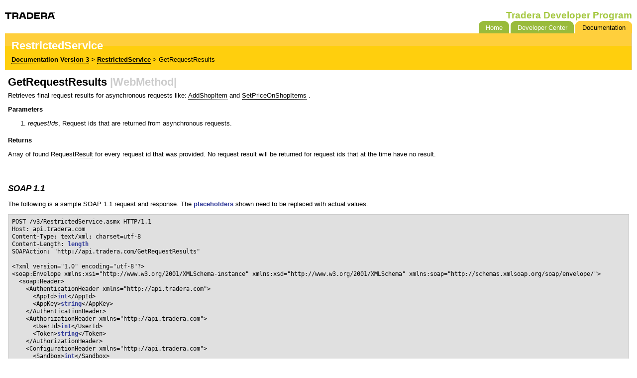

--- FILE ---
content_type: text/html; charset=iso-8859-1
request_url: https://api.tradera.com/v3/RestrictedService.asmx?op=GetRequestResults
body_size: 85134
content:


<!DOCTYPE html PUBLIC "-//W3C//DTD XHTML 1.0 Strict//EN" "http://www.w3.org/TR/xhtml1/DTD/xhtml1-strict.dtd">

<html xmlns="http://www.w3.org/1999/xhtml">
	<head>
	    <link href="/v3/include/css/main.css" type="text/css" rel="stylesheet"/>
	    <link href="/v3/include/css/documentation.css" type="text/css" rel="stylesheet"/>
		
	<link rel="alternate" type="text/xml" href='/v3/RestrictedService.asmx?disco'/>
	<title>Tradera.com API Documentation - [WebService] RestrictedService - [WebMethod] GetRequestResults</title>
	<style type="text/css">
 
		span.value { 
			font-weight: bold;
			color: #303998;
		}
				
		div.parameters, div.example {
			display: block;
			margin: 1em 0;
		}

		fieldset.tutorialLinks {
			display: block;
			margin: 1em;
			float: right;
		}
		
		fieldset.tutorialLinks ul {
			margin: 0.5em 0 0 0;
			padding: 0 1em;
		}
           
    </style>
	 

	</head>

	<body>
		<form method="post" action="./RestrictedService.asmx?op=GetRequestResults" id="aspnetForm">
<div>
<input type="hidden" name="__VIEWSTATE" id="__VIEWSTATE" value="/wEPDwULLTEyODg5NzgwMjQPZBYCZg9kFgRmD2QWBmYPFQEgL3YzL1Jlc3RyaWN0ZWRTZXJ2aWNlLmFzbXg/[base64]/[base64]/[base64]/[base64]/[base64]/[base64]/[base64]/[base64]/[base64]/[base64]/[base64]/[base64]/[base64]/[base64]/[base64]/[base64]/[base64]/[base64]/[base64]/[base64]/[base64]/[base64]/[base64]/[base64]/[base64]" />
</div>

<div>

	<input type="hidden" name="__VIEWSTATEGENERATOR" id="__VIEWSTATEGENERATOR" value="BB1883A1" />
</div>

			<div>
				<div style="float: left; margin-top: 15px;">
           <svg data-nav-logo="" alt="Tradera" viewBox="0 0 142 19" width="100" class="">
             <path d="m30.6 0c5.2 0 7.8 3 7.8 7 0 2.1-.9 3.8-2.5 5 1.3.2 2.3 1.1 2.3 2.4v4.6h-4.4v-4.6c0-.6-.5-1-1.3-1h-.5s-.1 0-.2 0h-.4c-.1 0-.1 0-.2 0h-.4c-.1 0-.2 0-.2 0h-.5c-.8 0-1.6 0-2.4 0h-.5c-.2 0-.5 0-.7 0h-.4c-.1 0-.1 0-.2 0h-.4-.1-.1v5.6h-4.4v-19zm81.8 0c5.2 0 7.8 3 7.8 7 0 2.1-.9 3.8-2.5 5 1.3.2 2.3 1.1 2.3 2.4v4.6h-4.4v-4.6c0-.6-.5-1-1.3-1h-.5s-.1 0-.2 0h-.4c-.1 0-.1 0-.2 0h-.4c-.1 0-.2 0-.2 0h-.5c-.8 0-1.6 0-2.4 0h-.5c-.2 0-.5 0-.7 0h-.4c-.1 0-.1 0-.2 0h-.4-.1-.1v5.6h-4.4v-19zm-93.5 0v4.3h-7.2v14.7h-4.5v-14.7h-7.2v-4.3zm80.6 0v4.3h-11.7v3h9.8v4h-9.8v3.5h11.7v4.2h-16.1v-19zm-29.3 0c7.1 0 10.7 3.1 10.7 9.4 0 5.9-3.8 9.6-10.8 9.6h-7.6v-19zm65.7 0 6.1 19h-4.5l-1.4-4.3h-8.6l-1.4 4.3h-4.5l6.1-19zm-81.5 0 6.1 19h-4.5l-1.4-4.3h-8.6l-1.4 4.3h-4.5l6.1-19zm15.7 4.3h-3.2v10.5h3.2c4.4 0 6.4-1.6 6.4-5.3 0-3.6-2-5.2-6.4-5.2zm62.7 0h-1.9l-2.1 6.5h6zm-81.6 0h-1.9l-2.1 6.5h6zm-20.6 0h-5.3v5.4h5.3c2.3 0 3.3-1 3.3-2.7 0-2-1.1-2.7-3.3-2.7zm81.8 0h-5.3v5.4h5.3c2.3 0 3.3-1 3.3-2.7 0-2-1.1-2.7-3.3-2.7zm28-4.3.4 1 .4-1h.7v2.2h-.5v-1.7l-.4 1.1h-.4l-.5-1.2v1.7h-.4v-2.1zm-1 0v.4h-.7v1.7h-.5v-1.7h-.7v-.4z"></path>
           </svg>
        </div>
				<div style="float: right;">
					<h1>Tradera Developer Program</h1>
				</div>
				<div style="clear: both;"></div>
			</div>

			<div class="tabStrip">
				<ul class="tabStrip">
					<li><a href="/DeveloperCenter"><span>Home</span></a></li>
					<li><a href="/DeveloperCenter/developeredit.aspx"><span>Developer Center</span></a></li>
					<li class="current"><a href="/v3/"><span>Documentation</span></a></li>
				</ul>
			</div>
			<div style="clear: both;"></div>

            <div>
                


    <div class="header">
		<h2>
			RestrictedService
		</h2>
		
		<p>
			<a href="default.aspx">Documentation Version 3</a> &gt; <a href='RestrictedService.asmx'>RestrictedService</a> &gt; GetRequestResults
		</p>
	</div>
	
	<div id="Content">

		


		<div>
			<h3 class="first">GetRequestResults <span style="color: #ccc;">|WebMethod|</span></h3>
			<div class="documentation">
				<div style="float: left;">
<p class="methodDescription">Retrieves final request results for asynchronous requests like: <a href="RestrictedService.asmx?op=AddShopItem" class="documentation" title="Link to details for method AddShopItem">AddShopItem</a> and <a href="RestrictedService.asmx?op=SetPriceOnShopItems" class="documentation" title="Link to details for method SetPriceOnShopItems">SetPriceOnShopItems</a> .</p><div class="parameters"><strong>Parameters</strong><ol><li><span class="parameterName">requestIds</span>, Request ids that are returned from asynchronous requests.</li></ol></div><div class="parameters"><strong>Returns</strong><p>Array of found <a href="documentation/classdocumentation.aspx?name=T%3aTradera.Api.Library.ContractData.RequestResult" class="documentation" title="Link to details for RequestResult class">RequestResult</a> for every request id that was provided. No request result will be returned for request ids that at the time have no result.</p></div>
</div>
<div style="clear: both;"></div>

			</div>
			
			<div>
				<h4 id="Soap">SOAP 1.1</h4>
				<!--<p>The following is a sample SOAP 1.1 request and response.  The <font class=value>placeholders</font> shown need to be replaced with actual values.</p>-->
				<p>The following is a sample SOAP 1.1 request and response. The <span class="value">placeholders</span> shown need to be replaced with actual values.</p>

				<pre>POST /v3/RestrictedService.asmx HTTP/1.1
Host: api.tradera.com
Content-Type: text/xml; charset=utf-8
Content-Length: <span class="value">length</span>
SOAPAction: "http://api.tradera.com/GetRequestResults"

&lt;?xml version="1.0" encoding="utf-8"?&gt;
&lt;soap:Envelope xmlns:xsi="http://www.w3.org/2001/XMLSchema-instance" xmlns:xsd="http://www.w3.org/2001/XMLSchema" xmlns:soap="http://schemas.xmlsoap.org/soap/envelope/"&gt;
  &lt;soap:Header&gt;
    &lt;AuthenticationHeader xmlns="http://api.tradera.com"&gt;
      &lt;AppId&gt;<span class="value">int</span>&lt;/AppId&gt;
      &lt;AppKey&gt;<span class="value">string</span>&lt;/AppKey&gt;
    &lt;/AuthenticationHeader&gt;
    &lt;AuthorizationHeader xmlns="http://api.tradera.com"&gt;
      &lt;UserId&gt;<span class="value">int</span>&lt;/UserId&gt;
      &lt;Token&gt;<span class="value">string</span>&lt;/Token&gt;
    &lt;/AuthorizationHeader&gt;
    &lt;ConfigurationHeader xmlns="http://api.tradera.com"&gt;
      &lt;Sandbox&gt;<span class="value">int</span>&lt;/Sandbox&gt;
      &lt;MaxResultAge&gt;<span class="value">int</span>&lt;/MaxResultAge&gt;
    &lt;/ConfigurationHeader&gt;
  &lt;/soap:Header&gt;
  &lt;soap:Body&gt;
    &lt;GetRequestResults xmlns="http://api.tradera.com"&gt;
      &lt;requestIds&gt;
        &lt;int&gt;<span class="value">int</span>&lt;/int&gt;
        &lt;int&gt;<span class="value">int</span>&lt;/int&gt;
      &lt;/requestIds&gt;
    &lt;/GetRequestResults&gt;
  &lt;/soap:Body&gt;
&lt;/soap:Envelope&gt;</pre>

				<pre>HTTP/1.1 200 OK
Content-Type: text/xml; charset=utf-8
Content-Length: <span class="value">length</span>

&lt;?xml version="1.0" encoding="utf-8"?&gt;
&lt;soap:Envelope xmlns:xsi="http://www.w3.org/2001/XMLSchema-instance" xmlns:xsd="http://www.w3.org/2001/XMLSchema" xmlns:soap="http://schemas.xmlsoap.org/soap/envelope/"&gt;
  &lt;soap:Body&gt;
    &lt;GetRequestResultsResponse xmlns="http://api.tradera.com"&gt;
      &lt;GetRequestResultsResult&gt;
        &lt;RequestResult&gt;
          &lt;RequestId&gt;<span class="value">int</span>&lt;/RequestId&gt;
          &lt;ResultCode&gt;<span class="value">Ok</span> or <span class="value">ImageProcessingError</span> or <span class="value">Error</span> or <span class="value">Timeout</span> or <span class="value">TryAgain</span> or <span class="value">UpdateNotAllowed</span> or <span class="value">ReachedMaximumActiveItemsThreshold</span> or <span class="value">WaitingToBeProcessed</span> or <span class="value">Uncommited</span>&lt;/ResultCode&gt;
          &lt;Message&gt;<span class="value">string</span>&lt;/Message&gt;
        &lt;/RequestResult&gt;
        &lt;RequestResult&gt;
          &lt;RequestId&gt;<span class="value">int</span>&lt;/RequestId&gt;
          &lt;ResultCode&gt;<span class="value">Ok</span> or <span class="value">ImageProcessingError</span> or <span class="value">Error</span> or <span class="value">Timeout</span> or <span class="value">TryAgain</span> or <span class="value">UpdateNotAllowed</span> or <span class="value">ReachedMaximumActiveItemsThreshold</span> or <span class="value">WaitingToBeProcessed</span> or <span class="value">Uncommited</span>&lt;/ResultCode&gt;
          &lt;Message&gt;<span class="value">string</span>&lt;/Message&gt;
        &lt;/RequestResult&gt;
      &lt;/GetRequestResultsResult&gt;
    &lt;/GetRequestResultsResponse&gt;
  &lt;/soap:Body&gt;
&lt;/soap:Envelope&gt;</pre>
			</div>

			<div>
				<h4 id="Soap12">SOAP 1.2</h4>
				<!--<p>The following is a sample SOAP 1.2 request and response.  The <font class=value>placeholders</font> shown need to be replaced with actual values.</p>-->
				<p>The following is a sample SOAP 1.2 request and response. The <span class="value">placeholders</span> shown need to be replaced with actual values.</p>

				<pre>POST /v3/RestrictedService.asmx HTTP/1.1
Host: api.tradera.com
Content-Type: application/soap+xml; charset=utf-8
Content-Length: <span class="value">length</span>

&lt;?xml version="1.0" encoding="utf-8"?&gt;
&lt;soap12:Envelope xmlns:xsi="http://www.w3.org/2001/XMLSchema-instance" xmlns:xsd="http://www.w3.org/2001/XMLSchema" xmlns:soap12="http://www.w3.org/2003/05/soap-envelope"&gt;
  &lt;soap12:Header&gt;
    &lt;AuthenticationHeader xmlns="http://api.tradera.com"&gt;
      &lt;AppId&gt;<span class="value">int</span>&lt;/AppId&gt;
      &lt;AppKey&gt;<span class="value">string</span>&lt;/AppKey&gt;
    &lt;/AuthenticationHeader&gt;
    &lt;AuthorizationHeader xmlns="http://api.tradera.com"&gt;
      &lt;UserId&gt;<span class="value">int</span>&lt;/UserId&gt;
      &lt;Token&gt;<span class="value">string</span>&lt;/Token&gt;
    &lt;/AuthorizationHeader&gt;
    &lt;ConfigurationHeader xmlns="http://api.tradera.com"&gt;
      &lt;Sandbox&gt;<span class="value">int</span>&lt;/Sandbox&gt;
      &lt;MaxResultAge&gt;<span class="value">int</span>&lt;/MaxResultAge&gt;
    &lt;/ConfigurationHeader&gt;
  &lt;/soap12:Header&gt;
  &lt;soap12:Body&gt;
    &lt;GetRequestResults xmlns="http://api.tradera.com"&gt;
      &lt;requestIds&gt;
        &lt;int&gt;<span class="value">int</span>&lt;/int&gt;
        &lt;int&gt;<span class="value">int</span>&lt;/int&gt;
      &lt;/requestIds&gt;
    &lt;/GetRequestResults&gt;
  &lt;/soap12:Body&gt;
&lt;/soap12:Envelope&gt;</pre>

				<pre>HTTP/1.1 200 OK
Content-Type: application/soap+xml; charset=utf-8
Content-Length: <span class="value">length</span>

&lt;?xml version="1.0" encoding="utf-8"?&gt;
&lt;soap12:Envelope xmlns:xsi="http://www.w3.org/2001/XMLSchema-instance" xmlns:xsd="http://www.w3.org/2001/XMLSchema" xmlns:soap12="http://www.w3.org/2003/05/soap-envelope"&gt;
  &lt;soap12:Body&gt;
    &lt;GetRequestResultsResponse xmlns="http://api.tradera.com"&gt;
      &lt;GetRequestResultsResult&gt;
        &lt;RequestResult&gt;
          &lt;RequestId&gt;<span class="value">int</span>&lt;/RequestId&gt;
          &lt;ResultCode&gt;<span class="value">Ok</span> or <span class="value">ImageProcessingError</span> or <span class="value">Error</span> or <span class="value">Timeout</span> or <span class="value">TryAgain</span> or <span class="value">UpdateNotAllowed</span> or <span class="value">ReachedMaximumActiveItemsThreshold</span> or <span class="value">WaitingToBeProcessed</span> or <span class="value">Uncommited</span>&lt;/ResultCode&gt;
          &lt;Message&gt;<span class="value">string</span>&lt;/Message&gt;
        &lt;/RequestResult&gt;
        &lt;RequestResult&gt;
          &lt;RequestId&gt;<span class="value">int</span>&lt;/RequestId&gt;
          &lt;ResultCode&gt;<span class="value">Ok</span> or <span class="value">ImageProcessingError</span> or <span class="value">Error</span> or <span class="value">Timeout</span> or <span class="value">TryAgain</span> or <span class="value">UpdateNotAllowed</span> or <span class="value">ReachedMaximumActiveItemsThreshold</span> or <span class="value">WaitingToBeProcessed</span> or <span class="value">Uncommited</span>&lt;/ResultCode&gt;
          &lt;Message&gt;<span class="value">string</span>&lt;/Message&gt;
        &lt;/RequestResult&gt;
      &lt;/GetRequestResultsResult&gt;
    &lt;/GetRequestResultsResponse&gt;
  &lt;/soap12:Body&gt;
&lt;/soap12:Envelope&gt;</pre>
			</div>

			<div>
				<h4 id="HttpGet">HTTP GET</h4>
				<!--<p>The following is a sample HTTP GET request and response.  The <font class=value>placeholders</font> shown need to be replaced with actual values.</p>-->
				<p>The following is a sample HTTP GET request and response. The <span class="value">placeholders</span> shown need to be replaced with actual values.</p>

				<pre>GET /v3/RestrictedService.asmx/GetRequestResults?<span class="key">requestIds</span>=<span class="value">string</span>&amp;<span class="key">requestIds</span>=<span class="value">string</span> HTTP/1.1
Host: api.tradera.com
</pre>

				<pre>HTTP/1.1 200 OK
Content-Type: text/xml; charset=utf-8
Content-Length: <span class="value">length</span>

&lt;?xml version="1.0" encoding="utf-8"?&gt;
&lt;ArrayOfRequestResult xmlns="http://api.tradera.com"&gt;
  &lt;RequestResult&gt;
    &lt;RequestId&gt;<span class="value">int</span>&lt;/RequestId&gt;
    &lt;ResultCode&gt;<span class="value">Ok</span> or <span class="value">ImageProcessingError</span> or <span class="value">Error</span> or <span class="value">Timeout</span> or <span class="value">TryAgain</span> or <span class="value">UpdateNotAllowed</span> or <span class="value">ReachedMaximumActiveItemsThreshold</span> or <span class="value">WaitingToBeProcessed</span> or <span class="value">Uncommited</span>&lt;/ResultCode&gt;
    &lt;Message&gt;<span class="value">string</span>&lt;/Message&gt;
  &lt;/RequestResult&gt;
  &lt;RequestResult&gt;
    &lt;RequestId&gt;<span class="value">int</span>&lt;/RequestId&gt;
    &lt;ResultCode&gt;<span class="value">Ok</span> or <span class="value">ImageProcessingError</span> or <span class="value">Error</span> or <span class="value">Timeout</span> or <span class="value">TryAgain</span> or <span class="value">UpdateNotAllowed</span> or <span class="value">ReachedMaximumActiveItemsThreshold</span> or <span class="value">WaitingToBeProcessed</span> or <span class="value">Uncommited</span>&lt;/ResultCode&gt;
    &lt;Message&gt;<span class="value">string</span>&lt;/Message&gt;
  &lt;/RequestResult&gt;
&lt;/ArrayOfRequestResult&gt;</pre>
			</div>

			<div>
				<h4 id="HttpPost">HTTP POST</h4>
				<!--<p>The following is a sample HTTP POST request and response.  The <font class=value>placeholders</font> shown need to be replaced with actual values.</p>-->
				<p>The following is a sample HTTP POST request and response. The <span class="value">placeholders</span> shown need to be replaced with actual values.</p>

				<pre>POST /v3/RestrictedService.asmx/GetRequestResults HTTP/1.1
Host: api.tradera.com
Content-Type: application/x-www-form-urlencoded
Content-Length: <span class="value">length</span>

<span class="key">requestIds</span>=<span class="value">string</span>&amp;<span class="key">requestIds</span>=<span class="value">string</span></pre>

				<pre>HTTP/1.1 200 OK
Content-Type: text/xml; charset=utf-8
Content-Length: <span class="value">length</span>

&lt;?xml version="1.0" encoding="utf-8"?&gt;
&lt;ArrayOfRequestResult xmlns="http://api.tradera.com"&gt;
  &lt;RequestResult&gt;
    &lt;RequestId&gt;<span class="value">int</span>&lt;/RequestId&gt;
    &lt;ResultCode&gt;<span class="value">Ok</span> or <span class="value">ImageProcessingError</span> or <span class="value">Error</span> or <span class="value">Timeout</span> or <span class="value">TryAgain</span> or <span class="value">UpdateNotAllowed</span> or <span class="value">ReachedMaximumActiveItemsThreshold</span> or <span class="value">WaitingToBeProcessed</span> or <span class="value">Uncommited</span>&lt;/ResultCode&gt;
    &lt;Message&gt;<span class="value">string</span>&lt;/Message&gt;
  &lt;/RequestResult&gt;
  &lt;RequestResult&gt;
    &lt;RequestId&gt;<span class="value">int</span>&lt;/RequestId&gt;
    &lt;ResultCode&gt;<span class="value">Ok</span> or <span class="value">ImageProcessingError</span> or <span class="value">Error</span> or <span class="value">Timeout</span> or <span class="value">TryAgain</span> or <span class="value">UpdateNotAllowed</span> or <span class="value">ReachedMaximumActiveItemsThreshold</span> or <span class="value">WaitingToBeProcessed</span> or <span class="value">Uncommited</span>&lt;/ResultCode&gt;
    &lt;Message&gt;<span class="value">string</span>&lt;/Message&gt;
  &lt;/RequestResult&gt;
&lt;/ArrayOfRequestResult&gt;</pre>
			</div>

		</div>
		
		
	</div>	
	

			</div>
		</form>

		<p id="Tech">
			<a href="http://validator.w3.org/check?uri=referer" title="Valid XHTML 1.0 Strict">XHTML</a>
			<a href="http://jigsaw.w3.org/css-validator/check/refererCSS" title="Valid CSS">CSS</a>
		</p>
	</body>
</html>


--- FILE ---
content_type: text/css
request_url: https://api.tradera.com/v3/include/css/main.css
body_size: 15722
content:
/****************************************************/
/***** Misc *****************************************/
/****************************************************/

	body {
		padding: 0;
		margin: 10px;
		font-family: Tahoma, Verdana, Arial, Sans-Serif;
		font-size: 80%;
	}

	#Tech {
		color: #aaa;
		padding: 2em 0 1em 0;
	}
	#Tech a {
		color: #aaa;
		border-bottom: 1px dotted #aaa;
	}
	#Tech a:hover {
		text-decoration: underline;
		border: none;
	}

	pre {
		background-color: #e0e0e0;
		border: 1px solid #ccc;
		padding: 0.5em;
		font-size: 120%;
		overflow: auto;
	}
	
	#Content {
		padding: 0 0.5em;
	}

	img.helpIcon {
		vertical-align: bottom;
		cursor: help;
	}
	img.errorIcon {
		vertical-align: bottom;
		/*cursor: help;*/
	}

	em {
		font-style: normal;
		color: #303998;
		font-weight: bold;
	}

	hr {
		margin-top: 2em;
		border: none;
		height: 1px;
		background-color: #ccc;
		color: #ccc;
	}

	.normalSpacing {
		margin: 1em 0 0 0;
	}


/****************************************************/
/***** Divs, spans & paragraphs *********************/
/****************************************************/

	p {
		padding: 0;
		margin: 1em 0 0 0;
	}

	p.message {
		padding: 0.5em 0 0 0;
	}

	p.error {
		color: #eb2a2e;
		font-weight: bold;
	}
	p.methodDescription {
		margin: 0.5em 0 0 0;
	}
		
	div.header {
		background: #ffcf0d url(../img/yellow_gradient.gif) repeat-x;
		padding: 1em;
		border: 1px solid #ccc;
		border-top: none;
		border-left: none;
		margin: 0;
	}

	div.header p {
		margin: 0.5em 0 0 0;
	}

	div.documentation {
		padding: 0 0 0.5em 0;
	}

	div.content {
		padding: 1em 0 2em 0;
		width: 50em;
	}
			
	span.discrete {
		color: #888;
	}

	span.error {
		color: #eb2a2e;
		font-weight: bold;
	}
	
	span.highlight {
		color: #eb2a2e;
		font-weight: bold;
	}

	span.parameterName {
		font-style: italic;	
	}

	em.positive {
		color: #77A82D;
	}
	
	em.negative {
		color: #ea2a2f;
	}


/****************************************************/
/***** Headers **************************************/
/****************************************************/

	h1, h2, h3, h4, h5, lh {
		font-family: Trebuchet MS, Tahoma, Verdana, Arial, Sans-Serif;
	}
	h1 {
		font-size: 150%;
		color: #a5c841;
		padding: 0;
		margin: 0.5em 0 0 0;
	}

	h2 {
		font-size: 175%;
		padding: 0;
		margin: 0;
		color: #fff;
	}

	h3 {
		font-size: 175%;
		padding: 0;
		margin: 2em 0 0 0;
	}

	h3.first {
		margin: 0.5em 0 0 0;
	}
	
	h3.flashy {
		margin: 0.5em 0;
		font-size: 219%;
		color: #a5c841;
	}
	
	h4 {
		font-size: 131%;
		font-style: italic;
		margin: 2em 0 0.5em 0;
	}

	h5 {
		font-size: 105%;
		padding: 0;
		margin: 1em 0 0.5em 0;
	}



/****************************************************/
/***** Lists ****************************************/
/****************************************************/

	li {
		padding-bottom: 0.5em;
	}

	dd {
		padding-bottom: 0.5em;
	}



/****************************************************/
/***** Forms ****************************************/
/****************************************************/

	fieldset {
		padding: 1em;
		border: 1px solid #bbb;
	}

	fieldset legend {
		padding: 0 0.5em 0 0.2em;
		margin: 0;
		color: #0046d5;
	}

	fieldset.application {
		display: block;
		width: 100%;
		margin: 0 0 1em 0;
	}
	
	fieldset.normalSpacing {
		margin: 0 0 1em 0;
	}
	
	input {
		font-family: Tahoma, Verdana, Arial, Sans-Serif;
		padding: 2px;
	}
	
	input.wide {
		width: 20em;
	}
	
	input.wider {
		width: 30em;
	}



/****************************************************/
/***** Tables ***************************************/
/****************************************************/

	table.standard {
		border: 1px solid #ccc;
		border-collapse: collapse;
	}
	
	table.standard tr {
		vertical-align: top;
	}
	
	table.standard tr.alternate {
		background-color: #fafafa;
	}
	
	table.standard th {
		background-color: #f5f5f5;
	}

	table.standard td, table.standard th {
		border: 1px solid #ccc;
		padding: 0.3em 0.5em;
		font-weight: normal;
	}
	
	table.standard th.text {
		text-align: left;
	}
	
	table.standard td.center {
		text-align: center;	
	}

	table.standard th.colHeader {
		background: none;
	}

	table.standard td.number,
	table.standard td.number input {
		text-align: right;
	}

	table.fieldset {
		margin-top: 1em;
	}
		
	table.full {
		width: 100%;
	}
	
	table.definition td {
		padding: 0.2em 3em 0 0;
	}

/*************************************/
/***** Links *************************/
/*************************************/

	a {
		color: #000;
		font-weight: bold;
		text-decoration: none;
		border-bottom: 1px dotted #000;	
	}

	a:hover {
		text-decoration: underline;
		border: none;
	}
	
	a.light {
		font-weight: normal;
	}

	a.documentation {
		font-weight: normal;
	}
	
	
/*************************************/
/***** Pager *************************/
/*************************************/

	div.pager {
		margin-top: 1em;
	}

	div.pager span {
		color: #fff;
		border: 1px solid #89a035;
		background: #a5c841 url(../img/green_gradient.gif) repeat-x;
		padding: 0.1em 0.3em;
	}
	
	div.pager a {
		color: #000;
		background: #e3e3e3 url(../img/grey_gradient.gif) repeat-x;
		border: 1px solid #ccc;
		padding: 0.1em 0.3em;
	}
	
	div.pager a:hover {
		color: #fff;
		border: 1px solid #c42328;
		background: #ea2a2f url(../img/red_gradient.gif) repeat-x;
		text-decoration: none;
	}



/************/
/* Tab strip */
/************/

	div.tabStrip {
		float: right;
		width: 100%;
	}
	
	ul.tabStrip {
		float: right;
		margin: 0;
		padding: 0;
		list-style: none;
	}
	  
	ul.tabStrip li {
		display: inline;
		padding: 0;
		margin: 0;
	}
	ul.tabStrip a {
		float: left;
		background: url("../img/tabstrip/normal_left.gif") no-repeat left top;
		margin: 0 0 0 3px;
		padding: 0 0 0 8px;
		text-decoration: none;
		border: none;
	}
	ul.tabStrip a span {
		float: left;
		display: block;
		background: url("../img/tabstrip/normal_right.gif") no-repeat right top;
		padding: 6px 13px 4px 6px;
		font-weight: normal;
		color: #fff;
		cursor: pointer;
	}
	  
	ul.tabStrip li.current a {
		background: url("../img/tabstrip/current_left.gif") no-repeat left top;
		/*margin: 0 0 -1px 3px;*/
		/*border-bottom: 2px solid #ffdc43;*/
	}

	ul.tabStrip li.current a span {
		background: url("../img/tabstrip/current_right.gif") no-repeat right top;
		color: #000;
	}

	ul.tabStrip li a:hover {
		background: url("../img/tabstrip/active_left.gif") no-repeat left top;
		text-decoration: none;
	}

	ul.tabStrip li a:hover span {
		background: url("../img/tabstrip/active_right.gif") no-repeat right top;
		color: #fff;		
		color: #000;
	}

	ul.tabStrip li.current a:hover {
		background: url("../img/tabstrip/current_left.gif") no-repeat left top;
	}

	ul.tabStrip li.current a:hover span {
		background: url("../img/tabstrip/current_right.gif") no-repeat right top;
		color: #000;
	}

	ul.tabStrip a:visited {
		text-decoration: none;
	}





/*************************************/
/***** Top menu **********************/
/*************************************/

	ul.topMenu {
		float: left;
		padding: 0;
		margin: 1em 0 0 0;
		list-style-type: none;
	}

	ul.topMenu li {
		padding: 0;
		margin: 0 0 0 1px;
		display: block;
		float: left;
		white-space: nowrap;
	}

	ul.topMenu li a {
		display: block;
		padding: 0.4em 1em;
		background: #ffcf0d url(../img/yellow_gradient.gif) repeat-x;
		border: 1px solid #efbe0e;
		text-decoration: none;
		font-weight: normal;
	}

	ul.topMenu li a:hover {
		background: #ffe461 url(../img/yellow_gradient2.gif) repeat-x;
		text-decoration: none;
		border: 1px solid #efbe0e;
	}


	ul.topMenu li.current a {
		background: #ea2a2f url(../img/red_gradient.gif) repeat-x;
		color: #fff;
	}


	ul.topMenu li.current a:hover {
		color: #000;
		background: #ffe461 url(../img/yellow_gradient2.gif) repeat-x;
	}



/*************************************/
/***** Left menu **********************/
/*************************************/

	ul.leftMenu {
		padding: 0;
		margin: 0;
		list-style-type: none;
	}

	ul.leftMenu li {
		padding: 0;
		margin: 0 0;
		display: block;
		white-space: nowrap;
	}
	
	ul.leftMenu li a {
		/*min-width: 15em;*/
		display: block;
		padding: 0.2em 2em;
		background: #e3e3e3 url(../img/grey_gradient.gif) repeat-x;
		border: 1px solid #ccc;
		text-decoration: none;
		font-weight: normal;
	}
	
	ul.leftMenu li.new a {
		font-weight: bold;
	}
	
	ul.leftMenu li.current a {
		color: #fff;
		background: #a5c841 url(../img/green_gradient.gif) repeat-x;
		border: 1px solid #89a035;
		font-weight: bold;
	}

	ul.leftMenu li a:hover,
	ul.leftMenu li.new a:hover,
	ul.leftMenu li.current a:hover {
		color: #000;
		background: #fff url(../img/white_gradient.gif) repeat-x;
		border: 1px solid #ccc;
		text-decoration: none;
		/*background: #ffe461 url(../img/yellow_gradient.gif) repeat-x;*/
	}
	


/*************************************/
/***** Page specific *****************/
/*************************************/

	/* Token login */
	div.wrapper {
		 width: 40em;
		 margin: 150px auto;
	}

	div.login {
		padding: 2em 0 0 0;
	}
	
	div.login table {
		 width: 100%;
		 height: 5em;
	}
	


/*************************************/
/***** Styled containers *************/
/*************************************/

	/* Green container */
	td.greenContainerTopLeft {
		background-image: url(../img/styledcontainers/green/topleft.png);
	}
	td.greenContainerTopCenter {
		background-image: url(../img/styledcontainers/green/topmiddle.png);
	}
	td.greenContainerTopRight {
		background-image: url(../img/styledcontainers/green/topright.png);
	}
	td.greenContainerMiddleLeft {
		background-image: url(../img/styledcontainers/green/middleleft.png);
	}
	td.greenContainerMiddleCenter {
		background-image: url(../img/styledcontainers/green/bg.png);
	}
	td.greenContainerMiddleRight {
		background-image: url(../img/styledcontainers/green/middleright.png);
	}
	td.greenContainerBottomLeft {
		background-image: url(../img/styledcontainers/green/bottomleft.png);
	}
	td.greenContainerBottomCenter {
		background-image: url(../img/styledcontainers/green/bottommiddle.png);
	}
	td.greenContainerBottomRight {
		background-image: url(../img/styledcontainers/green/bottomright.png);
	}	
	

	/* Light blue container */
	td.lightBlueContainerTopLeft {
		background-image: url(../img/styledcontainers/lightblue/topleft.png);
	}
	td.lightBlueContainerTopCenter {
		background-image: url(../img/styledcontainers/lightblue/topmiddle.png);
	}
	td.lightBlueContainerTopRight {
		background-image: url(../img/styledcontainers/lightblue/topright.png);
	}
	td.lightBlueContainerMiddleLeft {
		background-image: url(../img/styledcontainers/lightblue/middleleft.png);
	}
	td.lightBlueContainerMiddleCenter {
		background-image: url(../img/styledcontainers/lightblue/bg.png);
	}
	td.lightBlueContainerMiddleRight {
		background-image: url(../img/styledcontainers/lightblue/middleright.png);
	}
	td.lightBlueContainerBottomLeft {
		background-image: url(../img/styledcontainers/lightblue/bottomleft.png);
	}
	td.lightBlueContainerBottomCenter {
		background-image: url(../img/styledcontainers/lightblue/bottommiddle.png);
	}
	td.lightBlueContainerBottomRight {
		background-image: url(../img/styledcontainers/lightblue/bottomright.png);
	}
	
	

	/* Orange container */
	td.orangeContainerTopLeft {
		background-image: url(../img/styledcontainers/orange/topleft.png);
	}
	td.orangeContainerTopCenter {
		background-image: url(../img/styledcontainers/orange/topmiddle.png);
	}
	td.orangeContainerTopRight {
		background-image: url(../img/styledcontainers/orange/topright.png);
	}
	td.orangeContainerMiddleLeft {
		background-image: url(../img/styledcontainers/orange/middleleft.png);
	}
	td.orangeContainerMiddleCenter {
		background-image: url(../img/styledcontainers/orange/bg.png);
	}
	td.orangeContainerMiddleRight {
		background-image: url(../img/styledcontainers/orange/middleright.png);
	}
	td.orangeContainerBottomLeft {
		background-image: url(../img/styledcontainers/orange/bottomleft.png);
	}
	td.orangeContainerBottomCenter {
		background-image: url(../img/styledcontainers/orange/bottommiddle.png);
	}
	td.orangeContainerBottomRight {
		background-image: url(../img/styledcontainers/orange/bottomright.png);
	}




	/* Yellow container */
	td.yellowContainerTopLeft {
		background-image: url(../img/styledcontainers/yellow/topleft.png);
	}
	td.yellowContainerTopCenter {
		background-image: url(../img/styledcontainers/yellow/topmiddle.png);
	}
	td.yellowContainerTopRight {
		background-image: url(../img/styledcontainers/yellow/topright.png);
	}
	td.yellowContainerMiddleLeft {
		background-image: url(../img/styledcontainers/yellow/middleleft.png);
	}
	td.yellowContainerMiddleCenter {
		background-image: url(../img/styledcontainers/yellow/bg.png);
	}
	td.yellowContainerMiddleRight {
		background-image: url(../img/styledcontainers/yellow/middleright.png);
	}
	td.yellowContainerBottomLeft {
		background-image: url(../img/styledcontainers/yellow/bottomleft.png);
	}
	td.yellowContainerBottomCenter {
		background-image: url(../img/styledcontainers/yellow/bottommiddle.png);
	}
	td.yellowContainerBottomRight {
		background-image: url(../img/styledcontainers/yellow/bottomright.png);
	}



	/* ContextMenu container */
	td.contextMenuContainerTopLeft {
		background-image: url(../img/styledcontainers/contextmenu/topleft.png);
	}
	td.contextMenuContainerTopCenter {
		background-image: url(../img/styledcontainers/contextmenu/topmiddle.png);
	}
	td.contextMenuContainerTopRight {
		background-image: url(../img/styledcontainers/contextmenu/topright.png);
	}
	td.contextMenuContainerMiddleLeft {
		background-image: url(../img/styledcontainers/contextmenu/middleleft.png);
	}
	td.contextMenuContainerMiddleCenter {
		background-image: url(../img/styledcontainers/contextmenu/bg.png);
	}
	td.contextMenuContainerMiddleRight {
		background-image: url(../img/styledcontainers/contextmenu/middleright.png);
	}
	td.contextMenuContainerBottomLeft {
		background-image: url(../img/styledcontainers/contextmenu/bottomleft.png);
	}
	td.contextMenuContainerBottomCenter {
		background-image: url(../img/styledcontainers/contextmenu/bottommiddle.png);
	}
	td.contextMenuContainerBottomRight {
		background-image: url(../img/styledcontainers/contextmenu/bottomright.png);
	}	
	
	
	


	/* Blue container */
	td.blueContainerTopLeft {
		background-image: url(../img/styledcontainers/blue/topleft.png);
	}
	td.blueContainerTopCenter {
		background-image: url(../img/styledcontainers/blue/topmiddle.png);
	}
	td.blueContainerTopRight {
		background-image: url(../img/styledcontainers/blue/topright.png);
	}
	td.blueContainerMiddleLeft {
		background-image: url(../img/styledcontainers/blue/middleleft.png);
	}
	td.blueContainerMiddleCenter {
		background-image: url(../img/styledcontainers/blue/bg.png);
		color: #fff;
	}
	td.blueContainerMiddleRight {
		background-image: url(../img/styledcontainers/blue/middleright.png);
	}
	td.blueContainerBottomLeft {
		background-image: url(../img/styledcontainers/blue/bottomleft.png);
	}
	td.blueContainerBottomCenter {
		background-image: url(../img/styledcontainers/blue/bottommiddle.png);
	}
	td.blueContainerBottomRight {
		background-image: url(../img/styledcontainers/blue/bottomright.png);
	}
		

--- FILE ---
content_type: text/css
request_url: https://api.tradera.com/v3/include/css/documentation.css
body_size: 223
content:
div.doc {
 max-width : 60em;
} 
div.menu {
  width: 330px;
  float: left;
}
div.mainContentContainer {
 margin-left: 350px;
}
div.mainContent h2 {
 margin-top: 20px;
 color: black;
}.codeContainer {
    border: 1px solid #ccc;
}
.codeLines, .codeContent {
    margin-top: 0px;
    margin-bottom: 0px;
    padding: 0px;
}
.codeLines {
    background: #eee;
    color: #888;
}
.codeContent {
    background: #eee;
}
.codeLines pre, .codeContent pre {
    margin: 0px;
}